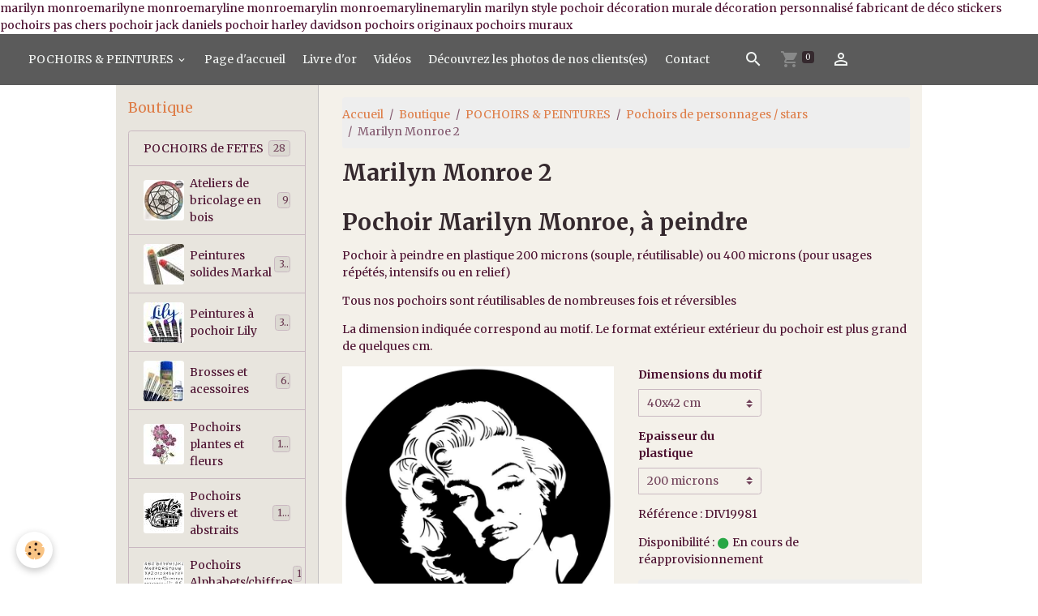

--- FILE ---
content_type: text/html; charset=UTF-8
request_url: https://www.monartisane.fr/boutique/grands-modeles/pochoirs-de-personnages-stars/marilyn-monroe-2.html
body_size: 111624
content:

<!DOCTYPE html>
<html lang="fr">
    <head>
        <title>Portrait pochoir Marilyn Monroe réutilisable à volonté</title>
        <meta name="theme-color" content="#5B5B5B">
        <meta name="msapplication-navbutton-color" content="#5B5B5B">
        <!-- METATAGS -->
        <!-- rebirth / furniture -->
<!--[if IE]>
<meta http-equiv="X-UA-Compatible" content="IE=edge">
<![endif]-->
<meta charset="utf-8">
<meta name="viewport" content="width=device-width, initial-scale=1, shrink-to-fit=no">
    <meta property="og:title" content="Portrait pochoir Marilyn Monroe réutilisable à volonté">
    <meta property="og:url" content="https://www.monartisane.fr/boutique/grands-modeles/pochoirs-de-personnages-stars/marilyn-monroe-2.html">
    <meta property="og:type" content="website">
    <meta name="description" content="Pochoir Mailyn Monroe en plastique très résistant et réutilisable à volonté. Fabrication française.">
    <meta property="og:description" content="Pochoir Mailyn Monroe en plastique très résistant et réutilisable à volonté. Fabrication française.">
    <meta name="keywords" content="pochoir marilyn, pochoir maryline monroe, pochoir marilyn, pochoir monroe, sticker marilyn monroe, deco marilyn monroe">
    <link rel="image_src" href="https://www.monartisane.fr/medias/images/div1998-marilyne-monroe-portrait-2-monartisane-style-pochoir.jpg">
    <meta property="og:image" content="https://www.monartisane.fr/medias/images/div1998-marilyne-monroe-portrait-2-monartisane-style-pochoir.jpg">
    marilyn monroemarilyne monroemaryline monroemarylin monroemarylinemarylin marilyn
    <link href="//www.monartisane.fr/fr/themes/designlines/6023ba767260b88f5cb7c251.css?v=159e6353bfd4093d8398c6457c015569" rel="stylesheet">
    <link rel="canonical" href="https://www.monartisane.fr/boutique/grands-modeles/pochoirs-de-personnages-stars/marilyn-monroe-2.html">
<meta name="generator" content="e-monsite (e-monsite.com)">

    <link rel="icon" href="https://www.monartisane.fr/medias/site/favicon/tampon-cachet-mon-artisane-couleur-pp.jpg">

<link href="https://fonts.googleapis.com/css?family=Roboto:300,400,700%7CLato:300,400,700%7CMontserrat:300,400,700%7CRoboto%20Condensed:300,400,700%7CRaleway:300,400,700&amp;display=swap" rel="stylesheet">

    
    <link rel="preconnect" href="https://fonts.googleapis.com">
    <link rel="preconnect" href="https://fonts.gstatic.com" crossorigin="anonymous">
    <link href="https://fonts.googleapis.com/css?family=Merriweather:300,300italic,400,400italic,700,700italic&display=swap" rel="stylesheet">

<link href="//www.monartisane.fr/themes/combined.css?v=6_1642769533_80" rel="stylesheet">


<link rel="preload" href="//www.monartisane.fr/medias/static/themes/bootstrap_v4/js/jquery-3.6.3.min.js?v=26012023" as="script">
<script src="//www.monartisane.fr/medias/static/themes/bootstrap_v4/js/jquery-3.6.3.min.js?v=26012023"></script>
<link rel="preload" href="//www.monartisane.fr/medias/static/themes/bootstrap_v4/js/popper.min.js?v=31012023" as="script">
<script src="//www.monartisane.fr/medias/static/themes/bootstrap_v4/js/popper.min.js?v=31012023"></script>
<link rel="preload" href="//www.monartisane.fr/medias/static/themes/bootstrap_v4/js/bootstrap.min.js?v=31012023" as="script">
<script src="//www.monartisane.fr/medias/static/themes/bootstrap_v4/js/bootstrap.min.js?v=31012023"></script>
<script src="//www.monartisane.fr/themes/combined.js?v=6_1642769533_80&lang=fr"></script>
<script type="application/ld+json">
    {
        "@context" : "https://schema.org/",
        "@type" : "WebSite",
        "name" : "Décoration - Pochoirs - Design",
        "url" : "https://www.monartisane.fr/"
    }
</script>

style pochoir
décoration murale
décoration personnalisé
fabricant de déco
stickers
pochoirs pas chers
pochoir jack daniels
pochoir harley davidson
pochoirs originaux
pochoirs muraux


        <!-- //METATAGS -->
            <script src="//www.monartisane.fr/medias/static/js/rgpd-cookies/jquery.rgpd-cookies.js?v=2087"></script>
    <script>
                                    $(document).ready(function() {
            $.RGPDCookies({
                theme: 'bootstrap_v4',
                site: 'www.monartisane.fr',
                privacy_policy_link: '/about/privacypolicy/',
                cookies: [{"id":null,"favicon_url":"https:\/\/ssl.gstatic.com\/analytics\/20210414-01\/app\/static\/analytics_standard_icon.png","enabled":true,"model":"google_analytics","title":"Google Analytics","short_description":"Permet d'analyser les statistiques de consultation de notre site","long_description":"Indispensable pour piloter notre site internet, il permet de mesurer des indicateurs comme l\u2019affluence, les produits les plus consult\u00e9s, ou encore la r\u00e9partition g\u00e9ographique des visiteurs.","privacy_policy_url":"https:\/\/support.google.com\/analytics\/answer\/6004245?hl=fr","slug":"google-analytics"},{"id":null,"favicon_url":"","enabled":true,"model":"addthis","title":"AddThis","short_description":"Partage social","long_description":"Nous utilisons cet outil afin de vous proposer des liens de partage vers des plateformes tiers comme Twitter, Facebook, etc.","privacy_policy_url":"https:\/\/www.oracle.com\/legal\/privacy\/addthis-privacy-policy.html","slug":"addthis"}],
                modal_title: 'Gestion\u0020des\u0020cookies',
                modal_description: 'd\u00E9pose\u0020des\u0020cookies\u0020pour\u0020am\u00E9liorer\u0020votre\u0020exp\u00E9rience\u0020de\u0020navigation,\nmesurer\u0020l\u0027audience\u0020du\u0020site\u0020internet,\u0020afficher\u0020des\u0020publicit\u00E9s\u0020personnalis\u00E9es,\nr\u00E9aliser\u0020des\u0020campagnes\u0020cibl\u00E9es\u0020et\u0020personnaliser\u0020l\u0027interface\u0020du\u0020site.',
                privacy_policy_label: 'Consulter\u0020la\u0020politique\u0020de\u0020confidentialit\u00E9',
                check_all_label: 'Tout\u0020cocher',
                refuse_button: 'Refuser',
                settings_button: 'Param\u00E9trer',
                accept_button: 'Accepter',
                callback: function() {
                    // website google analytics case (with gtag), consent "on the fly"
                    if ('gtag' in window && typeof window.gtag === 'function') {
                        if (window.jsCookie.get('rgpd-cookie-google-analytics') === undefined
                            || window.jsCookie.get('rgpd-cookie-google-analytics') === '0') {
                            gtag('consent', 'update', {
                                'ad_storage': 'denied',
                                'analytics_storage': 'denied'
                            });
                        } else {
                            gtag('consent', 'update', {
                                'ad_storage': 'granted',
                                'analytics_storage': 'granted'
                            });
                        }
                    }
                }
            });
        });
    </script>
        <script async src="https://www.googletagmanager.com/gtag/js?id=G-4VN4372P6E"></script>
<script>
    window.dataLayer = window.dataLayer || [];
    function gtag(){dataLayer.push(arguments);}
    
    gtag('consent', 'default', {
        'ad_storage': 'denied',
        'analytics_storage': 'denied'
    });
    
    gtag('js', new Date());
    gtag('config', 'G-4VN4372P6E');
</script>

                        <script src="//www.monartisane.fr/medias/static/themes/ems_framework/js/masonry.pkgd.min.js"></script>
        <script src="//www.monartisane.fr/medias/static/themes/ems_framework/js/imagesloaded.pkgd.min.js"></script>
                            </head>
    <body id="boutique_run_grands-modeles_pochoirs-de-personnages-stars_marilyn-monroe-2" data-template="default">
        

                <!-- BRAND TOP -->
        
        <!-- NAVBAR -->
                                                                <nav class="navbar navbar-expand-lg " id="navbar" data-animation="sliding">
                                                                    <a aria-label="brand" class="navbar-brand d-inline-flex align-items-center" href="https://www.monartisane.fr/">
                                                    <img src="https://www.monartisane.fr/medias/site/logos/tampon-cachet-mon-artisane-couleur-pp.png" alt="Décoration - Pochoirs - Design" class="img-fluid brand-logo mr-2 d-none">
                                                                        <span class="brand-titles d-lg-flex flex-column align-items-start">
                            <span class="brand-title d-none">Décoration - Pochoirs - Design</span>
                                                    </span>
                                            </a>
                                                    <button id="buttonBurgerMenu" title="BurgerMenu" class="navbar-toggler collapsed" type="button" data-toggle="collapse" data-target="#menu">
                    <span></span>
                    <span></span>
                    <span></span>
                    <span></span>
                </button>
                <div class="collapse navbar-collapse " id="menu">
                                                                                                                <ul class="navbar-nav navbar-menu nav-all nav-all-left">
                                                                                                                                                                                                                                                                            <li class="nav-item dropdown" data-index="1">
                            <a class="nav-link dropdown-toggle" href="https://www.monartisane.fr/boutique/grands-modeles/">
                                                                POCHOIRS & PEINTURES
                            </a>
                                                                                        <div class="collapse dropdown-menu">
                                    <ul class="list-unstyled">
                                                                                                                                                                                                                                                                    <li>
                                                <a class="dropdown-item" href="https://www.monartisane.fr/boutique/grands-modeles/noel/">
                                                    POCHOIRS de FETES
                                                </a>
                                                                                                                                            </li>
                                                                                                                                                                                                                                                                    <li>
                                                <a class="dropdown-item" href="https://www.monartisane.fr/boutique/grands-modeles/decoupes-en-bois-a-assembler/">
                                                    Ateliers de bricolage en bois
                                                </a>
                                                                                                                                            </li>
                                                                                                                                                                                                                                                                    <li>
                                                <a class="dropdown-item" href="https://www.monartisane.fr/boutique/grands-modeles/peintures-solides-markal-et-shiva/">
                                                    Peintures solides Markal
                                                </a>
                                                                                                                                            </li>
                                                                                                                                                                                                                                                                    <li>
                                                <a class="dropdown-item" href="https://www.monartisane.fr/boutique/grands-modeles/nouveau-peintures-lily/">
                                                    Peintures à pochoir Lily
                                                </a>
                                                                                                                                            </li>
                                                                                                                                                                                                                                                                    <li>
                                                <a class="dropdown-item" href="https://www.monartisane.fr/boutique/grands-modeles/brosses-a-pochoir/">
                                                    Brosses et acessoires
                                                </a>
                                                                                                                                            </li>
                                                                                                                                                                                                                                                                                                                                                                                                                <li class="dropdown">
                                                <a class="dropdown-item dropdown-toggle" href="https://www.monartisane.fr/boutique/grands-modeles/pochoirs-plantes-et-fleurs/">
                                                    Pochoirs plantes et fleurs
                                                </a>
                                                                                                                                                    <div class="collapse dropdown-menu dropdown-submenu">
                                                        <ul class="list-unstyled">
                                                                                                                            <li>
                                                                    <a class="dropdown-item" href="https://www.monartisane.fr/boutique/grands-modeles/pochoirs-plantes-et-fleurs/pochoirs-de-fleurs-et-bouquets/">Pochoirs de fleurs et bouquets</a>
                                                                </li>
                                                                                                                            <li>
                                                                    <a class="dropdown-item" href="https://www.monartisane.fr/boutique/grands-modeles/pochoirs-plantes-et-fleurs/pochoirs-arbres-et-plantes-en-pot/">Pochoirs arbres et plantes en pot</a>
                                                                </li>
                                                                                                                            <li>
                                                                    <a class="dropdown-item" href="https://www.monartisane.fr/boutique/grands-modeles/pochoirs-plantes-et-fleurs/kits-de-pochoirs-promo/">Kits de pochoirs PROMO</a>
                                                                </li>
                                                                                                                        <li class="dropdown-menu-root">
                                                                <a class="dropdown-item" href="https://www.monartisane.fr/boutique/grands-modeles/pochoirs-plantes-et-fleurs/">Pochoirs plantes et fleurs</a>
                                                            </li>
                                                        </ul>
                                                    </div>
                                                                                            </li>
                                                                                                                                                                                                                                                                    <li>
                                                <a class="dropdown-item" href="https://www.monartisane.fr/boutique/grands-modeles/pochoirs-divers-et-abstraits/">
                                                    Pochoirs divers et abstraits
                                                </a>
                                                                                                                                            </li>
                                                                                                                                                                                                                                                                    <li>
                                                <a class="dropdown-item" href="https://www.monartisane.fr/boutique/grands-modeles/pochoirs-alphabets-chiffres/">
                                                    Pochoirs Alphabets/chiffres
                                                </a>
                                                                                                                                            </li>
                                                                                                                                                                                                                                                                    <li>
                                                <a class="dropdown-item" href="https://www.monartisane.fr/boutique/grands-modeles/pochoirs-enfants/">
                                                    Pochoirs enfants
                                                </a>
                                                                                                                                            </li>
                                                                                                                                                                                                                                                                    <li>
                                                <a class="dropdown-item" href="https://www.monartisane.fr/boutique/grands-modeles/pochoirs-animaux/">
                                                    Pochoirs animaux
                                                </a>
                                                                                                                                            </li>
                                                                                                                                                                                                                                                                    <li>
                                                <a class="dropdown-item" href="https://www.monartisane.fr/boutique/grands-modeles/pochoirs-geants-muraux/">
                                                    Pochoirs géants muraux
                                                </a>
                                                                                                                                            </li>
                                                                                                                                                                                                                                                                    <li>
                                                <a class="dropdown-item" href="https://www.monartisane.fr/boutique/grands-modeles/vintage/">
                                                    Vintage
                                                </a>
                                                                                                                                            </li>
                                                                                                                                                                                                                                                                    <li>
                                                <a class="dropdown-item" href="https://www.monartisane.fr/boutique/grands-modeles/pochoirs-marins/">
                                                    Pochoirs marins
                                                </a>
                                                                                                                                            </li>
                                                                                                                                                                                                                                                                    <li>
                                                <a class="dropdown-item" href="https://www.monartisane.fr/boutique/grands-modeles/pochoirs-de-frises/">
                                                    Pochoirs de frises
                                                </a>
                                                                                                                                            </li>
                                                                                                                                                                                                                                                                    <li>
                                                <a class="dropdown-item" href="https://www.monartisane.fr/boutique/grands-modeles/pochoirs-de-provence/">
                                                    Pochoirs de Provence
                                                </a>
                                                                                                                                            </li>
                                                                                                                                                                                                                                                                    <li>
                                                <a class="dropdown-item" href="https://www.monartisane.fr/boutique/grands-modeles/pochoirs-classiques-et-baroques/">
                                                    Pochoirs classiques et baroques
                                                </a>
                                                                                                                                            </li>
                                                                                                                                                                                                                                                                    <li>
                                                <a class="dropdown-item" href="https://www.monartisane.fr/boutique/grands-modeles/pochoirs-de-style-africain/">
                                                    Pochoirs de style africain
                                                </a>
                                                                                                                                            </li>
                                                                                                                                                                                                                                                                    <li>
                                                <a class="dropdown-item" href="https://www.monartisane.fr/boutique/grands-modeles/pochoirs-de-style-asiatique-chinois/">
                                                    Pochoirs de style asiatique/chinois
                                                </a>
                                                                                                                                            </li>
                                                                                                                                                                                                                                                                    <li>
                                                <a class="dropdown-item" href="https://www.monartisane.fr/boutique/grands-modeles/pochoirs-fruits-legumes-cuisine/">
                                                    Pochoirs Fruits Légumes / Cuisine
                                                </a>
                                                                                                                                            </li>
                                                                                                                                                                                                                                                                    <li>
                                                <a class="dropdown-item" href="https://www.monartisane.fr/boutique/grands-modeles/pochoirs-de-personnages-stars/">
                                                    Pochoirs de personnages / stars
                                                </a>
                                                                                                                                            </li>
                                                                                                                                                                                                                                                                    <li>
                                                <a class="dropdown-item" href="https://www.monartisane.fr/boutique/grands-modeles/pochoirs-orientaux-egyptiens/">
                                                    Pochoirs orientaux / egyptiens
                                                </a>
                                                                                                                                            </li>
                                                                                                                                                                                                                                                                    <li>
                                                <a class="dropdown-item" href="https://www.monartisane.fr/boutique/grands-modeles/pochoirs-scrapbooking/">
                                                    Pochoirs scrapbooking
                                                </a>
                                                                                                                                            </li>
                                                                                                                                                                                                                                                                    <li>
                                                <a class="dropdown-item" href="https://www.monartisane.fr/boutique/grands-modeles/pochoirs-3d-multicouches/">
                                                    Pochoirs 3D multicouches
                                                </a>
                                                                                                                                            </li>
                                                                                                                                                                                                                                                                    <li>
                                                <a class="dropdown-item" href="https://www.monartisane.fr/boutique/grands-modeles/pochoirs-de-lettrage/">
                                                    Pochoirs de lettrages
                                                </a>
                                                                                                                                            </li>
                                                                                                                                                                                                                                                                    <li>
                                                <a class="dropdown-item" href="https://www.monartisane.fr/boutique/grands-modeles/bonnes-affaires/">
                                                    Bonnes affaires
                                                </a>
                                                                                                                                            </li>
                                                                                                                                                                                                                                                                    <li>
                                                <a class="dropdown-item" href="https://www.monartisane.fr/boutique/grands-modeles/fins-de-serie/">
                                                    Fins de série
                                                </a>
                                                                                                                                            </li>
                                                                                                                                                                                                                                                                    <li>
                                                <a class="dropdown-item" href="https://www.monartisane.fr/boutique/grands-modeles/meilleures-ventes/">
                                                    Meilleures ventes
                                                </a>
                                                                                                                                            </li>
                                                                                <li class="dropdown-menu-root">
                                            <a class="dropdown-item" href="https://www.monartisane.fr/boutique/grands-modeles/">POCHOIRS & PEINTURES</a>
                                        </li>
                                    </ul>
                                </div>
                                                    </li>
                                                                                                                                                                                            <li class="nav-item" data-index="2">
                            <a class="nav-link" href="https://www.monartisane.fr/">
                                                                Page d'accueil
                            </a>
                                                                                </li>
                                                                                                                                                                                            <li class="nav-item" data-index="3">
                            <a class="nav-link" href="https://www.monartisane.fr/livre-d-or">
                                                                Livre d'or
                            </a>
                                                                                </li>
                                                                                                                                                                                            <li class="nav-item" data-index="4">
                            <a class="nav-link" href="https://www.monartisane.fr/videos/">
                                                                Vidéos
                            </a>
                                                                                </li>
                                                                                                                                                                                            <li class="nav-item" data-index="5">
                            <a class="nav-link" href="https://www.monartisane.fr/album-photos/">
                                                                Découvrez les photos de nos clients(es)
                            </a>
                                                                                </li>
                                                                                                                                                                                            <li class="nav-item" data-index="6">
                            <a class="nav-link" href="https://www.monartisane.fr/contact">
                                                                Contact
                            </a>
                                                                                </li>
                                    </ul>
            
                                    
                    
                                        <ul class="navbar-nav navbar-widgets ml-lg-4">
                                                <li class="nav-item d-none d-lg-block">
                            <a href="javascript:void(0)" class="nav-link search-toggler"><i class="material-icons md-search"></i></a>
                        </li>
                                                                        <li class="nav-item">
                            <a href="https://www.monartisane.fr/boutique/do/cart/" class="nav-link">
                                <i class="material-icons md-shopping_cart"></i>
                                <span class="d-lg-none">Panier</span>
                                <span class="badge badge-primary" data-role="cart-count"></span>
                            </a>
                        </li>
                        <li class="nav-item">
                            <a href="https://www.monartisane.fr/boutique/do/account/" class="nav-link">
                                <i class="material-icons md-perm_identity"></i>
                                <span class="d-lg-none">Votre compte</span>
                            </a>
                        </li>
                                            </ul>
                                        
                    
                                        <form method="get" action="https://www.monartisane.fr/search/site/" id="navbar-search" class="fade">
                        <input class="form-control form-control-lg" type="text" name="q" value="" placeholder="Votre recherche" pattern=".{3,}" required>
                        <button type="submit" class="btn btn-link btn-lg"><i class="material-icons md-search"></i></button>
                        <button type="button" class="btn btn-link btn-lg search-toggler d-none d-lg-inline-block"><i class="material-icons md-clear"></i></button>
                    </form>
                                    </div>
                    </nav>

        <!-- HEADER -->
                <!-- //HEADER -->

        <!-- WRAPPER -->
                                                                                                            <div id="wrapper" class="container radius-bottom">

                        <div class="row">
                            <main id="main" class="col-lg-9 order-lg-2">

                                                                            <ol class="breadcrumb">
                                    <li class="breadcrumb-item"><a href="https://www.monartisane.fr">Accueil</a></li>
                                                <li class="breadcrumb-item"><a href="https://www.monartisane.fr/boutique/">Boutique</a></li>
                                                <li class="breadcrumb-item"><a href="https://www.monartisane.fr/boutique/grands-modeles/">POCHOIRS & PEINTURES</a></li>
                                                <li class="breadcrumb-item"><a href="https://www.monartisane.fr/boutique/grands-modeles/pochoirs-de-personnages-stars/">Pochoirs de personnages / stars</a></li>
                                                <li class="breadcrumb-item active">Marilyn Monroe 2</li>
                        </ol>

    <script type="application/ld+json">
        {
            "@context": "https://schema.org",
            "@type": "BreadcrumbList",
            "itemListElement": [
                                {
                    "@type": "ListItem",
                    "position": 1,
                    "name": "Accueil",
                    "item": "https://www.monartisane.fr"
                  },                                {
                    "@type": "ListItem",
                    "position": 2,
                    "name": "Boutique",
                    "item": "https://www.monartisane.fr/boutique/"
                  },                                {
                    "@type": "ListItem",
                    "position": 3,
                    "name": "POCHOIRS &amp; PEINTURES",
                    "item": "https://www.monartisane.fr/boutique/grands-modeles/"
                  },                                {
                    "@type": "ListItem",
                    "position": 4,
                    "name": "Pochoirs de personnages / stars",
                    "item": "https://www.monartisane.fr/boutique/grands-modeles/pochoirs-de-personnages-stars/"
                  },                                {
                    "@type": "ListItem",
                    "position": 5,
                    "name": "Marilyn Monroe 2",
                    "item": "https://www.monartisane.fr/boutique/grands-modeles/pochoirs-de-personnages-stars/marilyn-monroe-2.html"
                  }                          ]
        }
    </script>
                                            
                                        
                                        
                                                                                                        
<div class="view view-eco" id="view-item" data-category="pochoirs-de-personnages-stars">
    <div class="container">
        <div class="row">
            <div class="col-12">
                <h1 class="view-title">
                    Marilyn Monroe 2                 </h1>

                
                <div class="shortdescription">
                                                                        <p class="lead description">
                                <h1>Pochoir Marilyn Monroe, &agrave; peindre</h1>

<p>Pochoir &agrave; peindre en&nbsp;plastique&nbsp;200 microns (souple,&nbsp;r&eacute;utilisable) ou&nbsp;400 microns (pour usages r&eacute;p&eacute;t&eacute;s,&nbsp;intensifs&nbsp;ou en relief)</p>

<p>Tous nos pochoirs&nbsp;sont r&eacute;utilisables de nombreuses fois et r&eacute;versibles</p>

<p>La dimension indiqu&eacute;e correspond au motif. Le format ext&eacute;rieur ext&eacute;rieur du pochoir est plus grand de quelques cm.</p>
                            </p>
                                                            </div>

                            </div>

                            <div class="col-12 col-md-6">
                    <div id="eco-carousel" class="carousel slide" data-height="auto" data-interval="false" data-role="product-carousel">
                                                <div class="carousel-inner">
                                                            <div class="carousel-item active"  >
                                    <a href="https://www.monartisane.fr/medias/images/div1998-marilyne-monroe-portrait-2-monartisane-style-pochoir.jpg?v=1" data-toggle="lightbox" data-gallery="product-pictures" data-type="image">
                                        <img src="https://www.monartisane.fr/medias/images/div1998-marilyne-monroe-portrait-2-monartisane-style-pochoir.jpg?v=1" alt="Div1998 marilyne monroe portrait 2 monartisane style pochoir" class="carousel-img img-fluid">
                                    </a>
                                </div>
                                                        <span id="carousel-zoom"><i class="material-icons md-zoom_in md-lg"></i></span>
                        </div>
                    </div>
                                    </div>
                        <div class="col-12 col-md-6">
                
    
<div id="site-module-5638aabbe3d24edaa829e33d" class="site-module" data-itemid="5638aabbe3d24edaa829e33d" data-siteid="5638a8b7afde4edaa829cbf3" data-category="item"></div>

                                                                    <div id="product-variations">
        <form id="attribute-form" action="https://www.monartisane.fr/boutique/do/ajaxvariation/">
            <div class="form-group">
                <input type="hidden" name="product_id" value="5721d78525624edaa8299379" />

                                                            <div class="input-group col-md-6 mb-3 pl-0">
                            <label for="attribute-select-62038a523297c043cdfecdc0" class="label-select-attribute">Dimensions du motif</label>
                            <select name="attribute-select-62038a523297c043cdfecdc0" id="attribute-select-62038a523297c043cdfecdc0" class="custom-select" data-role="attribute-select">
                                                                    <option data-attributevalue="50x52 cm"  value="648b3c5026d26454ba33aa6c" >50x52 cm</option>
                                                                    <option data-attributevalue="40x42 cm"  value="6491a66a25bd8973729f43ad"  selected="selected" >40x42 cm</option>
                                                                    <option data-attributevalue="60x63 cm"  value="64945929437745d27993e896" >60x63 cm</option>
                                                                    <option data-attributevalue="75x79 cm"  value="649468a793a16d8a98096570" >75x79 cm</option>
                                                            </select>
                        </div>
                                                                                <div class="input-group col-md-6 mb-3 pl-0">
                            <label for="attribute-select-6357c094edf1bb5dbe7de03e" class="label-select-attribute">Epaisseur du plastique</label>
                            <select name="attribute-select-6357c094edf1bb5dbe7de03e" id="attribute-select-6357c094edf1bb5dbe7de03e" class="custom-select" data-role="attribute-select">
                                                                    <option data-attributevalue="200 microns"  value="65d8501f46daa15c0553e2c8"  selected="selected" >200 microns</option>
                                                                    <option data-attributevalue="400 microns"  value="65d85026fdaeaffb4f86cc40" >400 microns</option>
                                                            </select>
                        </div>
                                                </div>
        </form>
        <div class="basket" data-variation="6494688a5315c7074ad032fc" data-role="basket">
                            <p class="reference">Référence : DIV19981</p>
            
            
                            <p class="availability"><span class="availibity-label">Disponibilité :</span> <i class="material-icons md-lens md-sm text-success"></i> En cours de réapprovisionnement</p>
            
                                        
            
            
            
            
                            <div class="add-to-basket">
                    <div class="price">
                                                
                        
                                                    <p>
                                                                <span class="final-price price-ttc d-inline-block">28,90€&nbsp;TTC</span>
                            </p>
                        
                                            </div>
                                                                    <div class="input-group numeric-stepper" data-max="Infinity" data-role="eco-numeric-stepper">
                            <div class="input-group-prepend">
                                <button type="button" class="btn btn-secondary" disabled data-stepper="down">
                                    <i class="material-icons md-remove"></i>
                                </button>
                            </div>
                            <input data-role="product-qty" id="qty_6494688a5315c7074ad032fc" type="text" value="1" class="form-control">
                            <div class="input-group-append">
                                <button type="button" class="btn btn-secondary" data-stepper="up">
                                    <i class="material-icons md-add"></i>
                                </button>
                            </div>
                        </div>
                                                    <button id="add-to-cart-desktop" type="button" class="btn btn-primary" onclick="modules.ecom.addToCart('https://www.monartisane.fr/boutique', '5721d78525624edaa8299379', '', $('#qty_6494688a5315c7074ad032fc').val(), 1, '6494688a5315c7074ad032fc');">Ajouter au panier</button>
                                                                                        </div>
                                                    </div>
    </div>

                                    
                
                
                
                            </div>
        </div>
    </div>

            
<div id="rows-686b812555dedc22b2bde74c" class="rows" data-total-pages="1" data-current-page="1">
                            
                        
                                                                                        
                                                                
                
                        
                
                
                                    
                
                                
        
                                    <div id="row-686b812555dedc22b2bde74c-1" class="row-container pos-1  page_1 container">
                    <div class="row-content">
                                                                                <div class="row" data-role="line">
                                    
                                                                                
                                                                                                                                                                                                            
                                                                                                                                                                
                                                                                
                                                                                
                                                                                                                        
                                                                                
                                                                                                                                                                            
                                                                                        <div data-role="cell" data-size="lg" id="cell-686b812556120ac6817c188f" class="col">
                                               <div class="col-content col-no-widget">                                                        <h2>Pochoir cr&eacute;&eacute; et fabriqu&eacute; dans notre&nbsp;atelier&nbsp;en France, qualit&eacute; fran&ccedil;aise.</h2>

<p>A peindre de pr&eacute;f&eacute;rence avec la&nbsp;<a href="http://stylepochoir.e-monsite.com/boutique/peinture-a-pochoir/peinture-solides-markal/">peinture &agrave; l&#39;huile solide</a>&nbsp;pour &eacute;viter les bavures et obtenir un r&eacute;sultat net et pr&eacute;cis.</p>

<p>Pour maintenir le pochoir sur votre support, vous pouvez utiliser la&nbsp;<a href="https://www.monartisane.fr/boutique/grands-modeles/colle-et-nettoyants/colle-repositionable.html">colle repositionnable</a>&nbsp;(sur support lisse uniquement) ou du ruban de masquage.</p>

<p>Voir nos vid&eacute;os&nbsp;<a href="http://mon-artisane.e-monsite.com/videos/">&quot;comment peindre un pochoir&quot;</a></p>
                                                                                                    </div>
                                            </div>
                                                                                                                                                        </div>
                                            </div>
                                    </div>
                        </div>

    
    
    
    <div class="container plugin-list">
        <div class="row">
            <div class="col">
                <div class="plugins">
                    
                                            <div id="social-" class="plugin" data-plugin="social">
    <div class="a2a_kit a2a_kit_size_32 a2a_default_style">
        <a class="a2a_dd" href="https://www.addtoany.com/share"></a>
        <a class="a2a_button_facebook"></a>
        <a class="a2a_button_x"></a>
        <a class="a2a_button_email"></a>
    </div>
    <script>
        var a2a_config = a2a_config || {};
        a2a_config.onclick = 1;
        a2a_config.locale = "fr";
    </script>
    <script async src="https://static.addtoany.com/menu/page.js"></script>
</div>                    
                    
                    
                                    </div>
            </div>
        </div>
    </div>

    

    
            <script>
            modules.ecom.variations.init();
        </script>
    
            <script>
            modules.ecom.variations.carouselInit();
        </script>
    
    
    
                <script>
        if (window.innerWidth < 575) {
            window.addEventListener("scroll", function() {
                var scrollPosition = window.pageYOffset || document.documentElement.scrollTop;
                var scrollToTopButton = document.querySelector(".scroll-to-top");

            });

            window.addEventListener("scroll", function() {
                var scrollPosition = window.pageYOffset || document.documentElement.scrollTop;
                var anchor_mobile = document.getElementById("anchor-mobile");

                if (scrollPosition > 500) {

                    // Afficher le bouton lorsqu'on est à plus de 500px du haut de la page
                    // On joue avec l'opacité pour l'effet de transition

                    setTimeout(() => {  anchor_mobile.classList.remove("d-none"); }, 0);
                    setTimeout(() => {  anchor_mobile.classList.remove("opacity-0"); }, 300);
                }
                else {

                    anchor_mobile.classList.add("opacity-0");
                    anchor_mobile.classList.add("d-none");
                }
            });

            if (document.querySelector(".scroll-to-top")) {

                document.querySelector(".scroll-to-top").addEventListener("click", function() {
                    window.scrollTo({
                        top: 0,
                        behavior: "smooth"
                    });
                });

            }

        }
    </script>

    
    
    <script>
        emsChromeExtension.init('product', '5721d78525624edaa8299379', 'e-monsite.com');
    </script>

    </div>

<script>
    $(document).ready(function() {
        //Affichage du nombre d'étoiles dynamique selon note moyenne
        var avRatings = document.getElementsByClassName('econfiance-product-reviews-av_rating');
        for (var i = 0, len = avRatings.length; i < len; i++) {
            var avRating = avRatings[i];
            // Note utilisateur
            var average = avRating.getAttribute('data-rating');
            var reviewId = avRating.id;
            // Note initiale
            var ratings = [
                average
            ];
            // Nb total d'étoile
            var starsTotal = 5;
            for (var rating in ratings) {
                // Obtenir pourcentage
                var starPercentage = ratings[rating] / starsTotal * 100;
                // Arrondir au 10 le plus proche
                var starPercentageRounded = `${starPercentage}%`;
                // Définir le remplissage des étoiles selon pourcentage
                document.querySelector(`#econfiance-product-reviews-stars-inner-`+reviewId).style.width = starPercentageRounded;
            }
        }
    });
</script>

                </main>

                                <aside id="sidebar" class="col-lg-3">
                    <div id="sidebar-inner" class="sticky-top">
                                                                                                                                                                                                        <div id="widget-1"
                                     class="widget"
                                     data-id="widget_product_categories"
                                     data-widget-num="1">
                                            <a href="https://www.monartisane.fr/boutique/grands-modeles/" class="widget-title">
            <span>
                    Boutique
                </span>
                </a>
                                                                                                                            <div class="widget-content">
                                                <div class="list-group eco-categories" data-addon="eco">
                                    <a class="eco-category list-group-item list-group-item-action d-flex align-items-center" data-category="noel" href="https://www.monartisane.fr/boutique/grands-modeles/noel/">
                                POCHOIRS de FETES
                <span class="badge ml-auto badge-count">28</span>
            </a>
                                            <a class="eco-category list-group-item list-group-item-action d-flex align-items-center" data-category="decoupes-en-bois-a-assembler" href="https://www.monartisane.fr/boutique/grands-modeles/decoupes-en-bois-a-assembler/">
                                <img src="https://www.monartisane.fr/medias/images/cercle-des-anges-bois-couleur-esoterisme-bricolage-a-assembler.jpg?fx=r_50_50" alt="Cercle des anges bois couleur esoterisme bricolage a assembler" class="img-fluid mr-2">
                                Ateliers de bricolage en bois
                <span class="badge ml-auto badge-count">9</span>
            </a>
                                            <a class="eco-category list-group-item list-group-item-action d-flex align-items-center" data-category="peintures-solides-markal-et-shiva" href="https://www.monartisane.fr/boutique/grands-modeles/peintures-solides-markal-et-shiva/">
                                <img src="https://www.monartisane.fr/medias/images/paintsticks-markal-peintures-huile-solide-pour-pochoirs.jpg?fx=r_50_50" alt="Paintsticks markal peintures huile solide pour pochoirs" class="img-fluid mr-2">
                                Peintures solides Markal
                <span class="badge ml-auto badge-count">33</span>
            </a>
                                            <a class="eco-category list-group-item list-group-item-action d-flex align-items-center" data-category="nouveau-peintures-lily" href="https://www.monartisane.fr/boutique/grands-modeles/nouveau-peintures-lily/">
                                <img src="https://www.monartisane.fr/medias/images/gamme-peinture-solides-artemio-lily.jpg?fx=r_50_50" alt="Gamme peinture solides artemio lily" class="img-fluid mr-2">
                                Peintures à pochoir Lily
                <span class="badge ml-auto badge-count">31</span>
            </a>
                                            <a class="eco-category list-group-item list-group-item-action d-flex align-items-center" data-category="brosses-a-pochoir" href="https://www.monartisane.fr/boutique/grands-modeles/brosses-a-pochoir/">
                                <img src="https://www.monartisane.fr/medias/images/brosses-a-pochoir-lily-colle-repositionnable-nettoaynt-pochoir.jpg?fx=r_50_50" alt="Brosses a pochoir lily colle repositionnable nettoaynt pochoir" class="img-fluid mr-2">
                                Brosses et acessoires
                <span class="badge ml-auto badge-count">6</span>
            </a>
                                                                <a class="eco-category list-group-item list-group-item-action d-flex align-items-center" data-category="pochoirs-plantes-et-fleurs" href="https://www.monartisane.fr/boutique/grands-modeles/pochoirs-plantes-et-fleurs/">
                                <img src="https://www.monartisane.fr/medias/images/clematites-pochoir-a-peindre-mon-artisane-style-pochoir-fl743.jpg?fx=r_50_50" alt="Clematites pochoir a peindre mon artisane style pochoir fl743" class="img-fluid mr-2">
                                Pochoirs plantes et fleurs
                <span class="badge ml-auto badge-count">141</span>
            </a>
                                            <a class="eco-category list-group-item list-group-item-action d-flex align-items-center" data-category="pochoirs-divers-et-abstraits" href="https://www.monartisane.fr/boutique/grands-modeles/pochoirs-divers-et-abstraits/">
                                <img src="https://www.monartisane.fr/medias/images/div98004-pochoir-surf-van-volkswagen.jpg?fx=r_50_50" alt="Div98004 pochoir surf van volkswagen" class="img-fluid mr-2">
                                Pochoirs divers et abstraits
                <span class="badge ml-auto badge-count">112</span>
            </a>
                                            <a class="eco-category list-group-item list-group-item-action d-flex align-items-center" data-category="pochoirs-alphabets-chiffres" href="https://www.monartisane.fr/boutique/grands-modeles/pochoirs-alphabets-chiffres/">
                                <img src="https://www.monartisane.fr/medias/images/alphabet-walt-disney-small-.jpg?fx=r_50_50" alt="Alphabet walt disney small" class="img-fluid mr-2">
                                Pochoirs Alphabets/chiffres
                <span class="badge ml-auto badge-count">14</span>
            </a>
                                            <a class="eco-category list-group-item list-group-item-action d-flex align-items-center" data-category="pochoirs-enfants" href="https://www.monartisane.fr/boutique/grands-modeles/pochoirs-enfants/">
                                <img src="https://www.monartisane.fr/medias/images/pochoir-ourson-enfant.jpg?fx=r_50_50" alt="Pochoir ourson enfant" class="img-fluid mr-2">
                                Pochoirs enfants
                <span class="badge ml-auto badge-count">49</span>
            </a>
                                            <a class="eco-category list-group-item list-group-item-action d-flex align-items-center" data-category="pochoirs-animaux" href="https://www.monartisane.fr/boutique/grands-modeles/pochoirs-animaux/">
                                <img src="https://www.monartisane.fr/medias/images/pochoir-cheval-design.jpg?fx=r_50_50" alt="Pochoir cheval design" class="img-fluid mr-2">
                                Pochoirs animaux
                <span class="badge ml-auto badge-count">114</span>
            </a>
                                            <a class="eco-category list-group-item list-group-item-action d-flex align-items-center" data-category="pochoirs-geants-muraux" href="https://www.monartisane.fr/boutique/grands-modeles/pochoirs-geants-muraux/">
                                <img src="https://www.monartisane.fr/medias/images/pochoir-paysage-palmier-touareg-.jpg?fx=r_50_50" alt="Pochoir paysage palmier touareg" class="img-fluid mr-2">
                                Pochoirs géants muraux
                <span class="badge ml-auto badge-count">76</span>
            </a>
                                            <a class="eco-category list-group-item list-group-item-action d-flex align-items-center" data-category="vintage" href="https://www.monartisane.fr/boutique/grands-modeles/vintage/">
                                <img src="https://www.monartisane.fr/medias/images/div033255-corsetier-la-femme-elegante-paris-pochoir-small-.jpg?fx=r_50_50" alt="Div033255 corsetier la femme elegante paris pochoir small" class="img-fluid mr-2">
                                Vintage
                <span class="badge ml-auto badge-count">38</span>
            </a>
                                            <a class="eco-category list-group-item list-group-item-action d-flex align-items-center" data-category="pochoirs-marins" href="https://www.monartisane.fr/boutique/grands-modeles/pochoirs-marins/">
                                <img src="https://www.monartisane.fr/medias/images/pochoirs-marins-bateaux-poissons-salle-de-bain-mon-artisane.jpg?fx=r_50_50" alt="Pochoirs marins bateaux poissons salle de bain mon artisane" class="img-fluid mr-2">
                                Pochoirs marins
                <span class="badge ml-auto badge-count">37</span>
            </a>
                                            <a class="eco-category list-group-item list-group-item-action d-flex align-items-center" data-category="pochoirs-de-frises" href="https://www.monartisane.fr/boutique/grands-modeles/pochoirs-de-frises/">
                                <img src="https://www.monartisane.fr/medias/images/pochoir-frise-baroque-angelique.jpg?fx=r_50_50" alt="Pochoir frise baroque angelique" class="img-fluid mr-2">
                                Pochoirs de frises
                <span class="badge ml-auto badge-count">105</span>
            </a>
                                            <a class="eco-category list-group-item list-group-item-action d-flex align-items-center" data-category="pochoirs-de-provence" href="https://www.monartisane.fr/boutique/grands-modeles/pochoirs-de-provence/">
                                <img src="https://www.monartisane.fr/medias/images/pochoir-lavande-en-pot.jpg?fx=r_50_50" alt="Pochoir lavande en pot" class="img-fluid mr-2">
                                Pochoirs de Provence
                <span class="badge ml-auto badge-count">15</span>
            </a>
                                            <a class="eco-category list-group-item list-group-item-action d-flex align-items-center" data-category="pochoirs-classiques-et-baroques" href="https://www.monartisane.fr/boutique/grands-modeles/pochoirs-classiques-et-baroques/">
                                <img src="https://www.monartisane.fr/medias/images/pochoir-motif-baroque.jpg?fx=r_50_50" alt="Pochoir motif baroque" class="img-fluid mr-2">
                                Pochoirs classiques et baroques
                <span class="badge ml-auto badge-count">50</span>
            </a>
                                            <a class="eco-category list-group-item list-group-item-action d-flex align-items-center" data-category="pochoirs-de-style-africain" href="https://www.monartisane.fr/boutique/grands-modeles/pochoirs-de-style-africain/">
                                <img src="https://www.monartisane.fr/medias/images/pochoir-femme-africaine.jpg?fx=r_50_50" alt="Pochoir femme africaine" class="img-fluid mr-2">
                                Pochoirs de style africain
                <span class="badge ml-auto badge-count">31</span>
            </a>
                                            <a class="eco-category list-group-item list-group-item-action d-flex align-items-center" data-category="pochoirs-de-style-asiatique-chinois" href="https://www.monartisane.fr/boutique/grands-modeles/pochoirs-de-style-asiatique-chinois/">
                                <img src="https://www.monartisane.fr/medias/images/pochoir-cercle-chinois.jpg?fx=r_50_50" alt="Pochoir cercle chinois" class="img-fluid mr-2">
                                Pochoirs de style asiatique/chinois
                <span class="badge ml-auto badge-count">22</span>
            </a>
                                            <a class="eco-category list-group-item list-group-item-action d-flex align-items-center" data-category="pochoirs-fruits-legumes-cuisine" href="https://www.monartisane.fr/boutique/grands-modeles/pochoirs-fruits-legumes-cuisine/">
                                <img src="https://www.monartisane.fr/medias/images/pochoir-fruits-cuisine.jpg?fx=r_50_50" alt="Pochoir fruits cuisine" class="img-fluid mr-2">
                                Pochoirs Fruits Légumes / Cuisine
                <span class="badge ml-auto badge-count">29</span>
            </a>
                                            <a class="eco-category list-group-item list-group-item-action d-flex align-items-center" data-category="pochoirs-de-personnages-stars" href="https://www.monartisane.fr/boutique/grands-modeles/pochoirs-de-personnages-stars/">
                                <img src="https://www.monartisane.fr/medias/images/pochoir-marilyne-visage.jpg?fx=r_50_50" alt="Pochoir marilyne visage" class="img-fluid mr-2">
                                Pochoirs de personnages / stars
                <span class="badge ml-auto badge-count">35</span>
            </a>
                                            <a class="eco-category list-group-item list-group-item-action d-flex align-items-center" data-category="pochoirs-orientaux-egyptiens" href="https://www.monartisane.fr/boutique/grands-modeles/pochoirs-orientaux-egyptiens/">
                                <img src="https://www.monartisane.fr/medias/images/pochoir-porte-orientale.jpg?fx=r_50_50" alt="Pochoir porte orientale" class="img-fluid mr-2">
                                Pochoirs orientaux / egyptiens
                <span class="badge ml-auto badge-count">27</span>
            </a>
                                            <a class="eco-category list-group-item list-group-item-action d-flex align-items-center" data-category="pochoirs-scrapbooking" href="https://www.monartisane.fr/boutique/grands-modeles/pochoirs-scrapbooking/">
                                <img src="https://www.monartisane.fr/medias/images/pochoir-scrapbooking-bonbons-gateaux.jpg?fx=r_50_50" alt="Pochoir scrapbooking bonbons gateaux" class="img-fluid mr-2">
                                Pochoirs scrapbooking
                <span class="badge ml-auto badge-count">6</span>
            </a>
                                            <a class="eco-category list-group-item list-group-item-action d-flex align-items-center" data-category="pochoirs-3d-multicouches" href="https://www.monartisane.fr/boutique/grands-modeles/pochoirs-3d-multicouches/">
                                <img src="https://www.monartisane.fr/medias/images/pochoir-tigre-3d.jpg?fx=r_50_50" alt="Pochoir tigre 3d" class="img-fluid mr-2">
                                Pochoirs 3D multicouches
                <span class="badge ml-auto badge-count">6</span>
            </a>
                                            <a class="eco-category list-group-item list-group-item-action d-flex align-items-center" data-category="pochoirs-de-lettrage" href="https://www.monartisane.fr/boutique/grands-modeles/pochoirs-de-lettrage/">
                                <img src="https://www.monartisane.fr/medias/images/pochoir-lettrage-personnalise.jpg?fx=r_50_50" alt="Pochoir lettrage personnalise" class="img-fluid mr-2">
                                Pochoirs de lettrages
                <span class="badge ml-auto badge-count">20</span>
            </a>
                                            <a class="eco-category list-group-item list-group-item-action d-flex align-items-center" data-category="bonnes-affaires" href="https://www.monartisane.fr/boutique/grands-modeles/bonnes-affaires/">
                                Bonnes affaires
                <span class="badge ml-auto badge-count">12</span>
            </a>
                                            <a class="eco-category list-group-item list-group-item-action d-flex align-items-center" data-category="fins-de-serie" href="https://www.monartisane.fr/boutique/grands-modeles/fins-de-serie/">
                                Fins de série
                <span class="badge ml-auto badge-count">7</span>
            </a>
                                            <a class="eco-category list-group-item list-group-item-action d-flex align-items-center" data-category="meilleures-ventes" href="https://www.monartisane.fr/boutique/grands-modeles/meilleures-ventes/">
                                Meilleures ventes
                <span class="badge ml-auto badge-count">5</span>
            </a>
                                            </div>

                                            </div>
                                                                                                            </div>
                                                                                                                                                                                                                                                                                                                                <div id="widget-2"
                                     class="widget"
                                     data-id="widget_page_category"
                                     data-widget-num="2">
                                            <div class="widget-title">
            <span>
                    Menu
                </span>
                </div>
                                                                                                                            <div class="widget-content">
                                                            <div class="list-group" data-addon="pages" id="group-id-829">
              
                                <a href="https://www.monartisane.fr/pages/a-propos.html" class="list-group-item list-group-item-action">
                Présentation
                
                            </a>
                        </div>
    

                                            </div>
                                                                                                            </div>
                                                                                                                                                                                                                                                                                                                                                            <div id="widget-3"
                                     class="widget"
                                     data-id="widget_eco_cart"
                                     data-widget-num="3">
                                            <div class="widget-title">
            <span>
                    Panier
                </span>
                </div>
                                                                                                                        <div class="widget-content">
                                            <input type="hidden" name="mode" value="simple">

            <p class="no_item">Votre panier est vide</p>
    
    
                                        </div>
                                                                                                            </div>
                                                                                                                                                                                                                                                                                                        <div id="widget-4"
                                     class="widget"
                                     data-id="widget_product_last"
                                     data-widget-num="4">
                                            <div class="widget-title">
            <span>
                    Nouveautés
                </span>
                </div>
                                                                                                                            <div class="widget-content">
                                                                    
    <!-- MODE : list / WIDGET : 1 -->
    <ul class="media-list eco-items" data-addon="eco">
                    <li class="eco-item media" data-stock="500" data-category="decoupes-en-bois-a-assembler" data-product-id="6924a8a34f8237ee9ed3cd3f">
                <div class="media-object">
                                                                <a href="https://www.monartisane.fr/boutique/grands-modeles/decoupes-en-bois-a-assembler/kit-bricolage-puzzle-chats-a-peindre.html">
                                                            <img loading="lazy" src="https://www.monartisane.fr/medias/images/kit-en-bois-a-imprimer-fais-le-toi-meme-puzzle-chats-a-peindre-small.jpg?fx=r_50_50" width="50" height="120" alt="Kit en bois a imprimer fais le toi meme puzzle chats a peindre small" class="img-fluid image-main">
                            
                                                            <img loading="lazy" src="/medias/images/1000013344-small.jpg?fx=r_50_50" width="50" height="120" alt="Kit en bois a imprimer fais le toi meme puzzle chats a peindre small" class="img-fluid image-hover">
                                                    </a>
                                    </div>
                <div class="media-body">
                    <p class="media-heading">
                        <a href="https://www.monartisane.fr/boutique/grands-modeles/decoupes-en-bois-a-assembler/kit-bricolage-puzzle-chats-a-peindre.html">Kit bricolage Puzzle Chats à peindre </a>
                                                    <span class="badge badge-new">Nouveau</span>
                                                                    </p>

                    
                    
                    
                                            <p class="media-subheading">
                                                                                                <span class="final-price">9,90€&nbsp;<span class="tax-label">TTC</span></span>
                                                                                                                </p>
                    
                                    </div>
            </li>
                    <li class="eco-item media" data-stock="500" data-category="decoupes-en-bois-a-assembler" data-product-id="6924a1652723ad5eac02dc5d">
                <div class="media-object">
                                                                <a href="https://www.monartisane.fr/boutique/grands-modeles/decoupes-en-bois-a-assembler/kit-bricolage-en-bois-maman-et-bebe-ours.html">
                                                            <img loading="lazy" src="https://www.monartisane.fr/medias/images/kit-en-bois-a-imprimer-fais-le-toi-meme-oursons-maman-bebe-a-suspendre-small.jpg?fx=r_50_50" width="50" height="120" alt="Kit en bois a imprimer fais le toi meme oursons maman bebe a suspendre small" class="img-fluid image-main">
                            
                                                            <img loading="lazy" src="/medias/images/1000013346-small.jpg?fx=r_50_50" width="50" height="120" alt="Kit en bois a imprimer fais le toi meme oursons maman bebe a suspendre small" class="img-fluid image-hover">
                                                    </a>
                                    </div>
                <div class="media-body">
                    <p class="media-heading">
                        <a href="https://www.monartisane.fr/boutique/grands-modeles/decoupes-en-bois-a-assembler/kit-bricolage-en-bois-maman-et-bebe-ours.html">Kit bricolage en bois maman et bébé ours </a>
                                                    <span class="badge badge-new">Nouveau</span>
                                                                    </p>

                    
                    
                    
                                            <p class="media-subheading">
                                                                                                <span class="final-price">9,90€&nbsp;<span class="tax-label">TTC</span></span>
                                                                                                                </p>
                    
                                    </div>
            </li>
                    <li class="eco-item media" data-stock="500" data-category="decoupes-en-bois-a-assembler" data-product-id="692499cf8eff1c0c3e2cbaaf">
                <div class="media-object">
                                                                <a href="https://www.monartisane.fr/boutique/grands-modeles/decoupes-en-bois-a-assembler/kit-bricolage-en-bois-rennes-et-renard.html">
                                                            <img loading="lazy" src="https://www.monartisane.fr/medias/images/kit-en-bois-a-imprimer-fais-le-toi-meme-renard-et-rennes-a-poser-small.jpg?fx=r_50_50" width="50" height="120" alt="Kit en bois a imprimer fais le toi meme renard et rennes a poser small" class="img-fluid image-main">
                            
                                                            <img loading="lazy" src="/medias/images/1000013348-small.jpg?fx=r_50_50" width="50" height="120" alt="Kit en bois a imprimer fais le toi meme renard et rennes a poser small" class="img-fluid image-hover">
                                                    </a>
                                    </div>
                <div class="media-body">
                    <p class="media-heading">
                        <a href="https://www.monartisane.fr/boutique/grands-modeles/decoupes-en-bois-a-assembler/kit-bricolage-en-bois-rennes-et-renard.html">Kit bricolage en bois rennes et renard </a>
                                                    <span class="badge badge-new">Nouveau</span>
                                                                    </p>

                    
                    
                    
                                            <p class="media-subheading">
                                                                                                <span class="final-price">13,00€&nbsp;<span class="tax-label">TTC</span></span>
                                                                                                                </p>
                    
                                    </div>
            </li>
                    <li class="eco-item media" data-stock="3000" data-category="decoupes-en-bois-a-assembler" data-product-id="6915ac6728b3b6bf016f89b9">
                <div class="media-object">
                                                                <a href="https://www.monartisane.fr/boutique/grands-modeles/decoupes-en-bois-a-assembler/kit-prenom-leds.html">
                                                            <img loading="lazy" src="https://www.monartisane.fr/medias/images/prenom-alix-leds-diy-bricolage-mon-artisane.jpg?fx=r_50_50" width="50" height="120" alt="Prenom alix leds diy bricolage mon artisane" class="img-fluid image-main">
                            
                                                            <img loading="lazy" src="/medias/images/prenom-charlotte-leds-diy-bricolage-mon-artisane.jpg?fx=r_50_50" width="50" height="120" alt="Prenom alix leds diy bricolage mon artisane" class="img-fluid image-hover">
                                                    </a>
                                    </div>
                <div class="media-body">
                    <p class="media-heading">
                        <a href="https://www.monartisane.fr/boutique/grands-modeles/decoupes-en-bois-a-assembler/kit-prenom-leds.html">Kit Prénom leds </a>
                                                                    </p>

                    
                    
                    
                                            <p class="media-subheading">
                                                                                                <span class="final-price">39,00€&nbsp;<span class="tax-label">TTC</span></span>
                                                                                                                </p>
                    
                                    </div>
            </li>
                    <li class="eco-item media" data-stock="1500" data-category="decoupes-en-bois-a-assembler" data-product-id="6914e1399af04eca4fb6e4d7">
                <div class="media-object">
                                                                <a href="https://www.monartisane.fr/boutique/grands-modeles/decoupes-en-bois-a-assembler/kit-cercle-des-anges.html">
                                                            <img loading="lazy" src="https://www.monartisane.fr/medias/images/cercle-des-anges-bois-mon-artisane-cadeau-esoterique-creatif.jpg?fx=r_50_50" width="50" height="120" alt="Cercle des anges bois mon artisane cadeau esoterique creatif" class="img-fluid image-main">
                            
                                                            <img loading="lazy" src="/medias/images/cercle-des-anges-bois-couleur-esoterisme-bricolage-a-assembler.jpg?fx=r_50_50" width="50" height="120" alt="Cercle des anges bois mon artisane cadeau esoterique creatif" class="img-fluid image-hover">
                                                    </a>
                                    </div>
                <div class="media-body">
                    <p class="media-heading">
                        <a href="https://www.monartisane.fr/boutique/grands-modeles/decoupes-en-bois-a-assembler/kit-cercle-des-anges.html">Kit cercle des anges </a>
                                                                    </p>

                    
                    
                    
                                            <p class="media-subheading">
                                                                                                <span class="final-price">35,00€&nbsp;<span class="tax-label">TTC</span></span>
                                                                                                                </p>
                    
                                    </div>
            </li>
                    <li class="eco-item media" data-stock="2998" data-category="pochoirs-arbres-et-plantes-en-pot" data-product-id="683de5db8f7e84221543c57f">
                <div class="media-object">
                                                                <a href="https://www.monartisane.fr/boutique/grands-modeles/pochoirs-plantes-et-fleurs/pochoirs-arbres-et-plantes-en-pot/grands-cactus-2.html">
                                                            <img loading="lazy" src="https://www.monartisane.fr/medias/images/cactus-2-pochoir-monartisane.jpg?fx=r_50_50" width="50" height="120" alt="Cactus 2 pochoir monartisane" class="img-fluid image-main">
                            
                                                            <img loading="lazy" src="/medias/images/cactus-2-pochoir-monartisane.jpg?fx=r_50_50" width="50" height="120" alt="Cactus 2 pochoir monartisane" class="img-fluid image-hover">
                                                    </a>
                                    </div>
                <div class="media-body">
                    <p class="media-heading">
                        <a href="https://www.monartisane.fr/boutique/grands-modeles/pochoirs-plantes-et-fleurs/pochoirs-arbres-et-plantes-en-pot/grands-cactus-2.html">Grands cactus 2 </a>
                                                                    </p>

                    
                    
                    
                                            <p class="media-subheading">
                                                                                                <span class="final-price">28,90€&nbsp;<span class="tax-label">TTC</span></span>
                                                                                                                </p>
                    
                                    </div>
            </li>
                    <li class="eco-item media" data-stock="1998" data-category="pochoirs-arbres-et-plantes-en-pot" data-product-id="683de206861d2a576b7ce5c5">
                <div class="media-object">
                                                                <a href="https://www.monartisane.fr/boutique/grands-modeles/pochoirs-plantes-et-fleurs/pochoirs-arbres-et-plantes-en-pot/grands-cactus-1.html">
                                                            <img loading="lazy" src="https://www.monartisane.fr/medias/images/gt1-grand-cactus-1-couleur-mon-artisane.jpg?fx=r_50_50" width="50" height="120" alt="Gt1 grand cactus 1 couleur mon artisane" class="img-fluid image-main">
                            
                                                            <img loading="lazy" src="/medias/images/gt1-grand-cactus-1-couleur-mon-artisane.jpg?fx=r_50_50" width="50" height="120" alt="Gt1 grand cactus 1 couleur mon artisane" class="img-fluid image-hover">
                                                    </a>
                                    </div>
                <div class="media-body">
                    <p class="media-heading">
                        <a href="https://www.monartisane.fr/boutique/grands-modeles/pochoirs-plantes-et-fleurs/pochoirs-arbres-et-plantes-en-pot/grands-cactus-1.html">Grands cactus 1 </a>
                                                                    </p>

                    
                    
                    
                                            <p class="media-subheading">
                                                                                                <span class="final-price">29,90€&nbsp;<span class="tax-label">TTC</span></span>
                                                                                                                </p>
                    
                                    </div>
            </li>
                    <li class="eco-item media" data-stock="0" data-category="peintures-solides-markal-et-shiva" data-product-id="679269279a2fb52821bd98f2">
                <div class="media-object">
                                                                <a href="https://www.monartisane.fr/boutique/grands-modeles/peintures-solides-markal-et-shiva/vert-jade-irise.html">
                                                            <img loading="lazy" src="https://www.monartisane.fr/medias/images/shiva-500-vert-jade-brillant-1.jpg?fx=r_50_50" width="50" height="120" alt="Shiva 500 vert jade brillant 1" class="img-fluid image-main">
                            
                                                            <img loading="lazy" src="/medias/images/shiva-500-vert-jade-brillant-1.jpg?fx=r_50_50" width="50" height="120" alt="Shiva 500 vert jade brillant 1" class="img-fluid image-hover">
                                                    </a>
                                    </div>
                <div class="media-body">
                    <p class="media-heading">
                        <a href="https://www.monartisane.fr/boutique/grands-modeles/peintures-solides-markal-et-shiva/vert-jade-irise.html">Vert Jade irisé </a>
                                                                    </p>

                    
                    
                    
                                            <p class="media-subheading">
                                                                                                <span class="final-price">6,29€&nbsp;<span class="tax-label">TTC</span></span>
                                                                                                                        <strong class="unavailable text-danger">Indisponible</strong>
                                                    </p>
                    
                                    </div>
            </li>
            </ul>
    

                                            </div>
                                                                                                            </div>
                                                                                                                                                                                                                                                                                                                                <div id="widget-5"
                                     class="widget"
                                     data-id="widget_contactform_all"
                                     data-widget-num="5">
                                            <div class="widget-title">
            <span>
                    Formulaires de contact
                </span>
                </div>
                                                                                                                            <div class="widget-content">
                                                    <!-- WIDGET : 1 -->
<ul class="media-list contact-items" data-addon="contact">
        <li class="media contect-item">
                <div class="media-body">
            <p class="media-heading">
                <a href="https://www.monartisane.fr/contact/demande-de-devis.html">Demande de devis</a>
            </p>
                    </div>
    </li>
    </ul>
                                            </div>
                                                                                                            </div>
                                                                                                                                                                                                                                                                                                                                <div id="widget-6"
                                     class="widget"
                                     data-id="widget_image_categories"
                                     data-widget-num="6">
                                            <div class="widget-title">
            <span>
                    Album photos
                </span>
                </div>
                                                                                                                            <div class="widget-content">
                                                <div class="list-group album-categories" data-addon="album">
                                    <a class="album-category list-group-item list-group-item-action d-flex align-items-center" data-category="belles-photos" href="https://www.monartisane.fr/album-photos/belles-photos/">
                                Photos de réalisations au pochoir
                <span class="badge ml-auto badge-count">55</span>
            </a>
                        </div>
                                            </div>
                                                                                                            </div>
                                                                                                                                                                                                                                                                                                                                <div id="widget-7"
                                     class="widget"
                                     data-id="widget_videos_categories"
                                     data-widget-num="7">
                                            <div class="widget-title">
            <span>
                    Vidéos
                </span>
                </div>
                                                                                                                            <div class="widget-content">
                                                <div class="list-group videos-categories" data-addon="videos">
        <a class="list-group-item list-group-item-action" href="https://www.monartisane.fr/videos/">Vidéos</a>
    </div>
                                            </div>
                                                                                                            </div>
                                                                                                                                                                                                                                                                                                                                <div id="widget-8"
                                     class="widget"
                                     data-id="widget_member"
                                     data-widget-num="8">
                                            <div class="widget-title">
            <span>
                    Espace membre
                </span>
                </div>
                                                                                                                            <div class="widget-content">
                                                    <form method="post" action="https://www.monartisane.fr/members/connect">
        <div class="form-group">
            <input class="form-control" type="text" name="username" value="" placeholder="Nom d'utilisateur ou e-mail" required>
        </div>

        <div class="form-group">
            <input class="form-control" type="password" name="passwd" value="" placeholder="Mot de passe" required>
        </div>

        <div class="form-group">
            <div class="custom-control custom-checkbox">
                <input class="custom-control-input" type="checkbox" name="rememberme" value="1" id="rememberme">
                <label for="rememberme" class="custom-control-label">Rester connecté</label>
            </div>
        </div>

        <div class="form-group">
            <small>
                                    <a href="https://www.monartisane.fr/members/subscribe">Créer un compte</a> |
                                <a href="https://www.monartisane.fr/members/passwordlost">Mot de passe perdu ?</a>
            </small>
        </div>

        <button type="submit" name="s" class="btn btn-primary btn-block">Valider</button>
        <p class="mt-4">
            <a class="login-button btn btn-primary login-with-google-button btn-block" href="/members/login/google" hidden><i class="fa fa-google btn-icon"></i> Se connecter avec Google</a>
        </p>
    </form>

                                            </div>
                                                                                                            </div>
                                                                                                                                                                                                                                                                                                                                <div id="widget-9"
                                     class="widget"
                                     data-id="widget_videos_last"
                                     data-widget-num="9">
                                            <div class="widget-title">
            <span>
                    Vidéos récentes
                </span>
                </div>
                                                                                                                            <div class="widget-content">
                                                    <ul class="media-list videos-items" data-addon="videos">
            <li class="media videos-item">
                            <a href="https://www.monartisane.fr/videos/mon-artisane-marquage-urbain-au-pochoir.html" class="media-object">
                                                                                                        <img src="https://i.ytimg.com/vi/HDuEnhIiTI0/default.jpg?fx=r_50_50" class="img-fluid" width="50">
                </a>
                        <div class="media-body">
                <p class="media-heading">
                    <a href="https://www.monartisane.fr/videos/mon-artisane-marquage-urbain-au-pochoir.html">Mon artisane marquage urbain au pochoir</a>
                </p>

                            </div>
        </li>
            <li class="media videos-item">
                            <a href="https://www.monartisane.fr/videos/mon-artisane-pochoir-de-marelle-cour-decole.html" class="media-object">
                                                                                                        <img src="https://i.ytimg.com/vi/SB3RoeOFjjQ/default.jpg?fx=r_50_50" class="img-fluid" width="50">
                </a>
                        <div class="media-body">
                <p class="media-heading">
                    <a href="https://www.monartisane.fr/videos/mon-artisane-pochoir-de-marelle-cour-decole.html">Peindre une grande marelle cour d'école</a>
                </p>

                            </div>
        </li>
            <li class="media videos-item">
                            <a href="https://www.monartisane.fr/videos/mon-artisane-creation-de-pochoir-pour-boulanger.html" class="media-object">
                                                                                                        <img src="https://i.ytimg.com/vi/Z8wSnkuSE-s/default.jpg?fx=r_50_50" class="img-fluid" width="50">
                </a>
                        <div class="media-body">
                <p class="media-heading">
                    <a href="https://www.monartisane.fr/videos/mon-artisane-creation-de-pochoir-pour-boulanger.html">Mon artisane creation de pochoir pour boulanger</a>
                </p>

                            </div>
        </li>
            <li class="media videos-item">
                            <a href="https://www.monartisane.fr/videos/les-chats-pochoir-a-superposer.html" class="media-object">
                                                                                                        <img src="https://i.ytimg.com/vi/20W49_efWmQ/default.jpg?fx=r_50_50" class="img-fluid" width="50">
                </a>
                        <div class="media-body">
                <p class="media-heading">
                    <a href="https://www.monartisane.fr/videos/les-chats-pochoir-a-superposer.html">les chats pochoir a superposer (partie 2)</a>
                </p>

                            </div>
        </li>
            <li class="media videos-item">
                            <a href="https://www.monartisane.fr/videos/degrades-peindre-au-pochoir.html" class="media-object">
                                                                                                        <img src="https://i.ytimg.com/vi/Pvn1rra-PK8/default.jpg?fx=r_50_50" class="img-fluid" width="50">
                </a>
                        <div class="media-body">
                <p class="media-heading">
                    <a href="https://www.monartisane.fr/videos/degrades-peindre-au-pochoir.html">DEGRADES - peindre au pochoir</a>
                </p>

                            </div>
        </li>
            <li class="media videos-item">
                            <a href="https://www.monartisane.fr/videos/comment-peindre-un-pochoir-les-chats.html" class="media-object">
                                                                                                        <img src="https://i.ytimg.com/vi/oSDafadwSWU/default.jpg?fx=r_50_50" class="img-fluid" width="50">
                </a>
                        <div class="media-body">
                <p class="media-heading">
                    <a href="https://www.monartisane.fr/videos/comment-peindre-un-pochoir-les-chats.html">comment peindre un pochoir (les chats)</a>
                </p>

                            </div>
        </li>
    </ul>

                                            </div>
                                                                                                            </div>
                                                                                                                                                                                                                                                                                                                                <div id="widget-10"
                                     class="widget"
                                     data-id="widget_image_last"
                                     data-widget-num="10">
                                            <div class="widget-title">
            <span>
                    Dernières photos
                </span>
                </div>
                                                                                                                            <div class="widget-content">
                                                <ul class="card-deck album-items widget-last-images" data-addon="album">
        <li class="card album-item">
        <a href="https://www.monartisane.fr/album-photos/belles-photos/photo-pochoir-branche-fleurie-renaud-l-mon-artisane-1.html">
                        <img src="https://www.monartisane.fr/medias/album/photo-pochoir-branche-fleurie-renaud-l-mon-artisane-1.jpg?fx=r_249_250" alt="branche fleurie" class="card-img">
                    </a>
    </li>
        <li class="card album-item">
        <a href="https://www.monartisane.fr/album-photos/photo-pochoir-branche-fleurie-renaud-l-mon-artisane.html">
                        <img src="https://www.monartisane.fr/medias/album/photo-pochoir-branche-fleurie-renaud-l-mon-artisane.jpg?fx=r_249_250" alt="Branche fleurie" class="card-img">
                    </a>
    </li>
        <li class="card album-item">
        <a href="https://www.monartisane.fr/album-photos/belles-photos/fresque-small.html">
                        <img src="https://www.monartisane.fr/medias/album/fresque-small.jpg?fx=r_249_250" alt="Fresque sur mur extérieur" class="card-img">
                    </a>
    </li>
        <li class="card album-item">
        <a href="https://www.monartisane.fr/album-photos/belles-photos/detail05-small.html">
                        <img src="https://www.monartisane.fr/medias/album/detail05-small.jpg?fx=r_249_250" alt="détail" class="card-img">
                    </a>
    </li>
        <li class="card album-item">
        <a href="https://www.monartisane.fr/album-photos/belles-photos/detail02-small.html">
                        <img src="https://www.monartisane.fr/medias/album/detail02-small.jpg?fx=r_249_250" alt="détail de pommier" class="card-img">
                    </a>
    </li>
        <li class="card album-item">
        <a href="https://www.monartisane.fr/album-photos/belles-photos/detail03-small.html">
                        <img src="https://www.monartisane.fr/medias/album/detail03-small.jpg?fx=r_249_250" alt="lisière de coquelicots" class="card-img">
                    </a>
    </li>
        <li class="card album-item">
        <a href="https://www.monartisane.fr/album-photos/belles-photos/photo-pochoir-attrape-reves-yannis.html">
                        <img src="https://www.monartisane.fr/medias/album/photo-pochoir-attrape-reves-yannis.jpg?fx=r_249_250" alt="Pochoir attrape-rêves  par Yannis" class="card-img">
                    </a>
    </li>
        <li class="card album-item">
        <a href="https://www.monartisane.fr/album-photos/belles-photos/photo-martine-f-pochoir-baroque-en-relief-sur-tableau.html">
                        <img src="https://www.monartisane.fr/medias/album/photo-martine-f-pochoir-baroque-en-relief-sur-tableau.jpg?fx=r_249_250" alt="pochoir baroque en relief  par Martine" class="card-img">
                    </a>
    </li>
    </ul>

                                            </div>
                                                                                                            </div>
                                                                                                                                                                                    </div>
                </aside>
            </div>
                    </div>
        <!-- //WRAPPER -->

                <footer id="footer" class="frieze-triangles">
                            
<div id="rows-6023ba767260b88f5cb7c251" class="rows" data-total-pages="1" data-current-page="1">
                            
                        
                                                                                        
                                                                
                
                        
                
                
                                    
                
                                
        
                                    <div id="row-6023ba767260b88f5cb7c251-1" class="row-container pos-1 page_1 container">
                    <div class="row-content">
                                                                                <div class="row" data-role="line">
                                    
                                                                                
                                                                                                                                                                                                            
                                                                                                                                                                
                                                                                
                                                                                
                                                                                                                        
                                                                                
                                                                                                                                                                            
                                                                                        <div data-role="cell" data-size="lg" id="cell-5e85fc122441a84ab025ea76" class="col">
                                               <div class="col-content col-no-widget">                                                        <p><span style="font-size:8px;"><span style="color: rgb(211, 211, 211);">Colle repositionnable, peinture &agrave; l&#39;huile solide, peinture &agrave; l&#39;huile solide Markal, peinture &agrave; l&#39;huile solide Lefranc Bourgeois, nettoyant brosses &agrave; pochoir, brosse taille 2 , brosse taille 4 , brosse taille 6, colle repositionnable a&eacute;rosol, colle &agrave; pochoir, colle sp&eacute;ciale pochoir, nettoyant et diluant pour peinture solide, peinture pochoir sol, peinture pochoir murs, devis pochoirs et stickers gratuits. Pochoirs chinois, asiatiques, d&eacute;coration japonnaise stickersjaponnais, motifs de d&eacute;coration orientaux et africains, des milliers de mod&egrave;les en ligne, le sp&eacute;cialiste du pochoir depuis 2005. Cr&eacute;ateur et fabricant de pochoirs et de stickers sur mesure et &agrave; la demande, packs promo peinture markal, pack promo peinture solide. Mon artisane Virginie Dervillers Rochez , pochoirs muraux, motifs muraux g&eacute;ants pour une d&eacute;coration murale unique, pochoirs de d&eacute;coration pour la cuisine, sur le carrelage ou sur les meubles. Divers mod&egrave;les de pochoirs r&eacute;alisables &eacute;galement en stickers. Pochoir 3d de toute beaut&eacute;, en plusieurs couches, qualit&eacute; professionnelle. Pochoirs en plastique, en mylar, en plexiglas et en bois. Fabricant de stickers et lettrages adh&eacute;sifs sur mesure et choix de coloris. fabrication de papiers peints &agrave; la demande</span></span></p>

                                                                                                    </div>
                                            </div>
                                                                                                                                                        </div>
                                            </div>
                                    </div>
                        </div>

                        <div class="container">
                
                
                            </div>

                            <ul id="legal-mentions" class="footer-mentions">
            <li><a href="https://www.monartisane.fr/about/legal/">Mentions légales</a></li>
    
    
                        <li><a href="https://www.monartisane.fr/about/cgv/">Conditions générales de vente</a></li>
            
    
    
            <li><button id="cookies" type="button" aria-label="Gestion des cookies">Gestion des cookies</button></li>
    </ul>
                    </footer>
        
        
        
            

 
    
						 	 





        
            </body>
</html>


--- FILE ---
content_type: text/css; charset=UTF-8
request_url: https://www.monartisane.fr/fr/themes/designlines/6023ba767260b88f5cb7c251.css?v=159e6353bfd4093d8398c6457c015569
body_size: 140
content:
#row-6023ba767260b88f5cb7c251-1 .row-content{}@media screen and (max-width:992px){#row-6023ba767260b88f5cb7c251-1 .row-content{}}